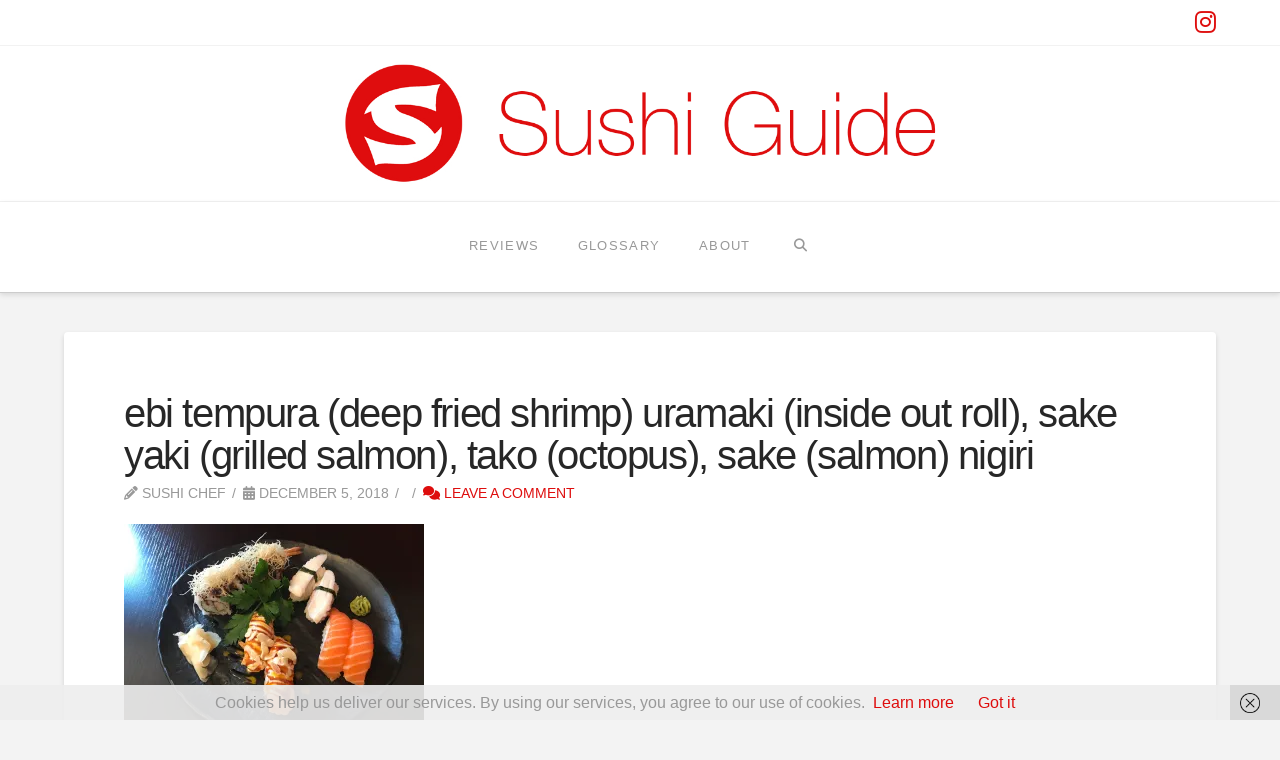

--- FILE ---
content_type: text/html; charset=UTF-8
request_url: https://sushiguide.me/reviews/ristorante-hokkaido-napoli/ristorante-hokkaido-ebi-tempura-deep-fried-shrimp-uramaki-i/
body_size: 17318
content:
<!DOCTYPE html>
<html class="no-js" lang="en-US">
<head>
<meta charset="UTF-8">
<meta name="viewport" content="width=device-width, initial-scale=1.0">
<link rel="pingback" href="https://sushiguide.me/xmlrpc.php">
<meta name='robots' content='index, follow, max-image-preview:large, max-snippet:-1, max-video-preview:-1' />
<style>img:is([sizes="auto" i], [sizes^="auto," i]) { contain-intrinsic-size: 3000px 1500px }</style>
<!-- This site is optimized with the Yoast SEO plugin v24.1 - https://yoast.com/wordpress/plugins/seo/ -->
<title>ebi tempura (deep fried shrimp) uramaki (inside out roll), sake yaki (grilled salmon), tako (octopus), sake (salmon) nigiri | Sushi Guide</title>
<link rel="canonical" href="https://sushiguide.me/reviews/ristorante-hokkaido-napoli/ristorante-hokkaido-ebi-tempura-deep-fried-shrimp-uramaki-i/" />
<meta property="og:locale" content="en_US" />
<meta property="og:type" content="article" />
<meta property="og:title" content="ebi tempura (deep fried shrimp) uramaki (inside out roll), sake yaki (grilled salmon), tako (octopus), sake (salmon) nigiri | Sushi Guide" />
<meta property="og:description" content="ebi tempura (deep fried shrimp) uramaki (inside out roll), sake yaki (grilled salmon), tako (octopus), sake (salmon) nigiri" />
<meta property="og:url" content="https://sushiguide.me/reviews/ristorante-hokkaido-napoli/ristorante-hokkaido-ebi-tempura-deep-fried-shrimp-uramaki-i/" />
<meta property="og:site_name" content="Sushi Guide" />
<meta property="article:publisher" content="https://facebook.com/sushiguide.me" />
<meta property="article:modified_time" content="2018-12-05T19:34:14+00:00" />
<meta property="og:image" content="https://sushiguide.me/reviews/ristorante-hokkaido-napoli/ristorante-hokkaido-ebi-tempura-deep-fried-shrimp-uramaki-i" />
<meta property="og:image:width" content="1600" />
<meta property="og:image:height" content="1200" />
<meta property="og:image:type" content="image/jpeg" />
<meta name="twitter:card" content="summary_large_image" />
<meta name="twitter:site" content="@sushiguideme" />
<script type="application/ld+json" class="yoast-schema-graph">{"@context":"https://schema.org","@graph":[{"@type":"WebPage","@id":"https://sushiguide.me/reviews/ristorante-hokkaido-napoli/ristorante-hokkaido-ebi-tempura-deep-fried-shrimp-uramaki-i/","url":"https://sushiguide.me/reviews/ristorante-hokkaido-napoli/ristorante-hokkaido-ebi-tempura-deep-fried-shrimp-uramaki-i/","name":"ebi tempura (deep fried shrimp) uramaki (inside out roll), sake yaki (grilled salmon), tako (octopus), sake (salmon) nigiri | Sushi Guide","isPartOf":{"@id":"https://sushiguide.me/#website"},"primaryImageOfPage":{"@id":"https://sushiguide.me/reviews/ristorante-hokkaido-napoli/ristorante-hokkaido-ebi-tempura-deep-fried-shrimp-uramaki-i/#primaryimage"},"image":{"@id":"https://sushiguide.me/reviews/ristorante-hokkaido-napoli/ristorante-hokkaido-ebi-tempura-deep-fried-shrimp-uramaki-i/#primaryimage"},"thumbnailUrl":"https://i0.wp.com/sushiguide.me/wp-content/uploads/2018/12/sushiguide.me-ristorante-hokkaido-ebi-tempura-uramaki-sake-yaki-tako-sake-nigiri-plate.jpg?fit=1600%2C1200&ssl=1","datePublished":"2018-12-05T19:33:22+00:00","dateModified":"2018-12-05T19:34:14+00:00","breadcrumb":{"@id":"https://sushiguide.me/reviews/ristorante-hokkaido-napoli/ristorante-hokkaido-ebi-tempura-deep-fried-shrimp-uramaki-i/#breadcrumb"},"inLanguage":"en-US","potentialAction":[{"@type":"ReadAction","target":["https://sushiguide.me/reviews/ristorante-hokkaido-napoli/ristorante-hokkaido-ebi-tempura-deep-fried-shrimp-uramaki-i/"]}]},{"@type":"ImageObject","inLanguage":"en-US","@id":"https://sushiguide.me/reviews/ristorante-hokkaido-napoli/ristorante-hokkaido-ebi-tempura-deep-fried-shrimp-uramaki-i/#primaryimage","url":"https://i0.wp.com/sushiguide.me/wp-content/uploads/2018/12/sushiguide.me-ristorante-hokkaido-ebi-tempura-uramaki-sake-yaki-tako-sake-nigiri-plate.jpg?fit=1600%2C1200&ssl=1","contentUrl":"https://i0.wp.com/sushiguide.me/wp-content/uploads/2018/12/sushiguide.me-ristorante-hokkaido-ebi-tempura-uramaki-sake-yaki-tako-sake-nigiri-plate.jpg?fit=1600%2C1200&ssl=1"},{"@type":"BreadcrumbList","@id":"https://sushiguide.me/reviews/ristorante-hokkaido-napoli/ristorante-hokkaido-ebi-tempura-deep-fried-shrimp-uramaki-i/#breadcrumb","itemListElement":[{"@type":"ListItem","position":1,"name":"Home","item":"https://sushiguide.me/"},{"@type":"ListItem","position":2,"name":"Ristorante Hokkaido &#8211; Quick Sushi Bites in Mergellina, Napoli","item":"https://sushiguide.me/reviews/ristorante-hokkaido-napoli/"},{"@type":"ListItem","position":3,"name":"ebi tempura (deep fried shrimp) uramaki (inside out roll), sake yaki (grilled salmon), tako (octopus), sake (salmon) nigiri"}]},{"@type":"WebSite","@id":"https://sushiguide.me/#website","url":"https://sushiguide.me/","name":"Sushi Guide","description":"your help at the sushi bar","potentialAction":[{"@type":"SearchAction","target":{"@type":"EntryPoint","urlTemplate":"https://sushiguide.me/?s={search_term_string}"},"query-input":{"@type":"PropertyValueSpecification","valueRequired":true,"valueName":"search_term_string"}}],"inLanguage":"en-US"},false]}</script>
<!-- / Yoast SEO plugin. -->
<link rel='dns-prefetch' href='//plausible.io' />
<link rel='dns-prefetch' href='//stats.wp.com' />
<link rel='dns-prefetch' href='//v0.wordpress.com' />
<link rel='dns-prefetch' href='//jetpack.wordpress.com' />
<link rel='dns-prefetch' href='//s0.wp.com' />
<link rel='dns-prefetch' href='//public-api.wordpress.com' />
<link rel='dns-prefetch' href='//0.gravatar.com' />
<link rel='dns-prefetch' href='//1.gravatar.com' />
<link rel='dns-prefetch' href='//2.gravatar.com' />
<link rel='preconnect' href='//i0.wp.com' />
<link rel="alternate" type="application/rss+xml" title="Sushi Guide &raquo; Feed" href="https://sushiguide.me/feed/" />
<link rel="alternate" type="application/rss+xml" title="Sushi Guide &raquo; Comments Feed" href="https://sushiguide.me/comments/feed/" />
<link rel="alternate" type="application/rss+xml" title="Sushi Guide &raquo; ebi tempura (deep fried shrimp) uramaki (inside out roll), sake yaki (grilled salmon), tako (octopus), sake (salmon) nigiri Comments Feed" href="https://sushiguide.me/reviews/ristorante-hokkaido-napoli/ristorante-hokkaido-ebi-tempura-deep-fried-shrimp-uramaki-i/feed/" />
<script type="text/javascript">
/* <![CDATA[ */
window._wpemojiSettings = {"baseUrl":"https:\/\/s.w.org\/images\/core\/emoji\/15.0.3\/72x72\/","ext":".png","svgUrl":"https:\/\/s.w.org\/images\/core\/emoji\/15.0.3\/svg\/","svgExt":".svg","source":{"concatemoji":"https:\/\/sushiguide.me\/wp-includes\/js\/wp-emoji-release.min.js?ver=6.7.4"}};
/*! This file is auto-generated */
!function(i,n){var o,s,e;function c(e){try{var t={supportTests:e,timestamp:(new Date).valueOf()};sessionStorage.setItem(o,JSON.stringify(t))}catch(e){}}function p(e,t,n){e.clearRect(0,0,e.canvas.width,e.canvas.height),e.fillText(t,0,0);var t=new Uint32Array(e.getImageData(0,0,e.canvas.width,e.canvas.height).data),r=(e.clearRect(0,0,e.canvas.width,e.canvas.height),e.fillText(n,0,0),new Uint32Array(e.getImageData(0,0,e.canvas.width,e.canvas.height).data));return t.every(function(e,t){return e===r[t]})}function u(e,t,n){switch(t){case"flag":return n(e,"\ud83c\udff3\ufe0f\u200d\u26a7\ufe0f","\ud83c\udff3\ufe0f\u200b\u26a7\ufe0f")?!1:!n(e,"\ud83c\uddfa\ud83c\uddf3","\ud83c\uddfa\u200b\ud83c\uddf3")&&!n(e,"\ud83c\udff4\udb40\udc67\udb40\udc62\udb40\udc65\udb40\udc6e\udb40\udc67\udb40\udc7f","\ud83c\udff4\u200b\udb40\udc67\u200b\udb40\udc62\u200b\udb40\udc65\u200b\udb40\udc6e\u200b\udb40\udc67\u200b\udb40\udc7f");case"emoji":return!n(e,"\ud83d\udc26\u200d\u2b1b","\ud83d\udc26\u200b\u2b1b")}return!1}function f(e,t,n){var r="undefined"!=typeof WorkerGlobalScope&&self instanceof WorkerGlobalScope?new OffscreenCanvas(300,150):i.createElement("canvas"),a=r.getContext("2d",{willReadFrequently:!0}),o=(a.textBaseline="top",a.font="600 32px Arial",{});return e.forEach(function(e){o[e]=t(a,e,n)}),o}function t(e){var t=i.createElement("script");t.src=e,t.defer=!0,i.head.appendChild(t)}"undefined"!=typeof Promise&&(o="wpEmojiSettingsSupports",s=["flag","emoji"],n.supports={everything:!0,everythingExceptFlag:!0},e=new Promise(function(e){i.addEventListener("DOMContentLoaded",e,{once:!0})}),new Promise(function(t){var n=function(){try{var e=JSON.parse(sessionStorage.getItem(o));if("object"==typeof e&&"number"==typeof e.timestamp&&(new Date).valueOf()<e.timestamp+604800&&"object"==typeof e.supportTests)return e.supportTests}catch(e){}return null}();if(!n){if("undefined"!=typeof Worker&&"undefined"!=typeof OffscreenCanvas&&"undefined"!=typeof URL&&URL.createObjectURL&&"undefined"!=typeof Blob)try{var e="postMessage("+f.toString()+"("+[JSON.stringify(s),u.toString(),p.toString()].join(",")+"));",r=new Blob([e],{type:"text/javascript"}),a=new Worker(URL.createObjectURL(r),{name:"wpTestEmojiSupports"});return void(a.onmessage=function(e){c(n=e.data),a.terminate(),t(n)})}catch(e){}c(n=f(s,u,p))}t(n)}).then(function(e){for(var t in e)n.supports[t]=e[t],n.supports.everything=n.supports.everything&&n.supports[t],"flag"!==t&&(n.supports.everythingExceptFlag=n.supports.everythingExceptFlag&&n.supports[t]);n.supports.everythingExceptFlag=n.supports.everythingExceptFlag&&!n.supports.flag,n.DOMReady=!1,n.readyCallback=function(){n.DOMReady=!0}}).then(function(){return e}).then(function(){var e;n.supports.everything||(n.readyCallback(),(e=n.source||{}).concatemoji?t(e.concatemoji):e.wpemoji&&e.twemoji&&(t(e.twemoji),t(e.wpemoji)))}))}((window,document),window._wpemojiSettings);
/* ]]> */
</script>
<style id='wp-emoji-styles-inline-css' type='text/css'>
img.wp-smiley, img.emoji {
display: inline !important;
border: none !important;
box-shadow: none !important;
height: 1em !important;
width: 1em !important;
margin: 0 0.07em !important;
vertical-align: -0.1em !important;
background: none !important;
padding: 0 !important;
}
</style>
<!-- <link rel='stylesheet' id='wp-block-library-css' href='https://sushiguide.me/wp-includes/css/dist/block-library/style.min.css?ver=6.7.4' type='text/css' media='all' /> -->
<link rel="stylesheet" type="text/css" href="//sushiguide.me/wp-content/cache/wpfc-minified/lp4ua3n5/hxgus.css" media="all"/>
<style id='wp-block-library-theme-inline-css' type='text/css'>
.wp-block-audio :where(figcaption){color:#555;font-size:13px;text-align:center}.is-dark-theme .wp-block-audio :where(figcaption){color:#ffffffa6}.wp-block-audio{margin:0 0 1em}.wp-block-code{border:1px solid #ccc;border-radius:4px;font-family:Menlo,Consolas,monaco,monospace;padding:.8em 1em}.wp-block-embed :where(figcaption){color:#555;font-size:13px;text-align:center}.is-dark-theme .wp-block-embed :where(figcaption){color:#ffffffa6}.wp-block-embed{margin:0 0 1em}.blocks-gallery-caption{color:#555;font-size:13px;text-align:center}.is-dark-theme .blocks-gallery-caption{color:#ffffffa6}:root :where(.wp-block-image figcaption){color:#555;font-size:13px;text-align:center}.is-dark-theme :root :where(.wp-block-image figcaption){color:#ffffffa6}.wp-block-image{margin:0 0 1em}.wp-block-pullquote{border-bottom:4px solid;border-top:4px solid;color:currentColor;margin-bottom:1.75em}.wp-block-pullquote cite,.wp-block-pullquote footer,.wp-block-pullquote__citation{color:currentColor;font-size:.8125em;font-style:normal;text-transform:uppercase}.wp-block-quote{border-left:.25em solid;margin:0 0 1.75em;padding-left:1em}.wp-block-quote cite,.wp-block-quote footer{color:currentColor;font-size:.8125em;font-style:normal;position:relative}.wp-block-quote:where(.has-text-align-right){border-left:none;border-right:.25em solid;padding-left:0;padding-right:1em}.wp-block-quote:where(.has-text-align-center){border:none;padding-left:0}.wp-block-quote.is-large,.wp-block-quote.is-style-large,.wp-block-quote:where(.is-style-plain){border:none}.wp-block-search .wp-block-search__label{font-weight:700}.wp-block-search__button{border:1px solid #ccc;padding:.375em .625em}:where(.wp-block-group.has-background){padding:1.25em 2.375em}.wp-block-separator.has-css-opacity{opacity:.4}.wp-block-separator{border:none;border-bottom:2px solid;margin-left:auto;margin-right:auto}.wp-block-separator.has-alpha-channel-opacity{opacity:1}.wp-block-separator:not(.is-style-wide):not(.is-style-dots){width:100px}.wp-block-separator.has-background:not(.is-style-dots){border-bottom:none;height:1px}.wp-block-separator.has-background:not(.is-style-wide):not(.is-style-dots){height:2px}.wp-block-table{margin:0 0 1em}.wp-block-table td,.wp-block-table th{word-break:normal}.wp-block-table :where(figcaption){color:#555;font-size:13px;text-align:center}.is-dark-theme .wp-block-table :where(figcaption){color:#ffffffa6}.wp-block-video :where(figcaption){color:#555;font-size:13px;text-align:center}.is-dark-theme .wp-block-video :where(figcaption){color:#ffffffa6}.wp-block-video{margin:0 0 1em}:root :where(.wp-block-template-part.has-background){margin-bottom:0;margin-top:0;padding:1.25em 2.375em}
</style>
<!-- <link rel='stylesheet' id='mediaelement-css' href='https://sushiguide.me/wp-includes/js/mediaelement/mediaelementplayer-legacy.min.css?ver=4.2.17' type='text/css' media='all' /> -->
<!-- <link rel='stylesheet' id='wp-mediaelement-css' href='https://sushiguide.me/wp-includes/js/mediaelement/wp-mediaelement.min.css?ver=6.7.4' type='text/css' media='all' /> -->
<link rel="stylesheet" type="text/css" href="//sushiguide.me/wp-content/cache/wpfc-minified/2fnbwpyb/hxgus.css" media="all"/>
<style id='jetpack-sharing-buttons-style-inline-css' type='text/css'>
.jetpack-sharing-buttons__services-list{display:flex;flex-direction:row;flex-wrap:wrap;gap:0;list-style-type:none;margin:5px;padding:0}.jetpack-sharing-buttons__services-list.has-small-icon-size{font-size:12px}.jetpack-sharing-buttons__services-list.has-normal-icon-size{font-size:16px}.jetpack-sharing-buttons__services-list.has-large-icon-size{font-size:24px}.jetpack-sharing-buttons__services-list.has-huge-icon-size{font-size:36px}@media print{.jetpack-sharing-buttons__services-list{display:none!important}}.editor-styles-wrapper .wp-block-jetpack-sharing-buttons{gap:0;padding-inline-start:0}ul.jetpack-sharing-buttons__services-list.has-background{padding:1.25em 2.375em}
</style>
<style id='classic-theme-styles-inline-css' type='text/css'>
/*! This file is auto-generated */
.wp-block-button__link{color:#fff;background-color:#32373c;border-radius:9999px;box-shadow:none;text-decoration:none;padding:calc(.667em + 2px) calc(1.333em + 2px);font-size:1.125em}.wp-block-file__button{background:#32373c;color:#fff;text-decoration:none}
</style>
<style id='global-styles-inline-css' type='text/css'>
:root{--wp--preset--aspect-ratio--square: 1;--wp--preset--aspect-ratio--4-3: 4/3;--wp--preset--aspect-ratio--3-4: 3/4;--wp--preset--aspect-ratio--3-2: 3/2;--wp--preset--aspect-ratio--2-3: 2/3;--wp--preset--aspect-ratio--16-9: 16/9;--wp--preset--aspect-ratio--9-16: 9/16;--wp--preset--color--black: #000000;--wp--preset--color--cyan-bluish-gray: #abb8c3;--wp--preset--color--white: #ffffff;--wp--preset--color--pale-pink: #f78da7;--wp--preset--color--vivid-red: #cf2e2e;--wp--preset--color--luminous-vivid-orange: #ff6900;--wp--preset--color--luminous-vivid-amber: #fcb900;--wp--preset--color--light-green-cyan: #7bdcb5;--wp--preset--color--vivid-green-cyan: #00d084;--wp--preset--color--pale-cyan-blue: #8ed1fc;--wp--preset--color--vivid-cyan-blue: #0693e3;--wp--preset--color--vivid-purple: #9b51e0;--wp--preset--gradient--vivid-cyan-blue-to-vivid-purple: linear-gradient(135deg,rgba(6,147,227,1) 0%,rgb(155,81,224) 100%);--wp--preset--gradient--light-green-cyan-to-vivid-green-cyan: linear-gradient(135deg,rgb(122,220,180) 0%,rgb(0,208,130) 100%);--wp--preset--gradient--luminous-vivid-amber-to-luminous-vivid-orange: linear-gradient(135deg,rgba(252,185,0,1) 0%,rgba(255,105,0,1) 100%);--wp--preset--gradient--luminous-vivid-orange-to-vivid-red: linear-gradient(135deg,rgba(255,105,0,1) 0%,rgb(207,46,46) 100%);--wp--preset--gradient--very-light-gray-to-cyan-bluish-gray: linear-gradient(135deg,rgb(238,238,238) 0%,rgb(169,184,195) 100%);--wp--preset--gradient--cool-to-warm-spectrum: linear-gradient(135deg,rgb(74,234,220) 0%,rgb(151,120,209) 20%,rgb(207,42,186) 40%,rgb(238,44,130) 60%,rgb(251,105,98) 80%,rgb(254,248,76) 100%);--wp--preset--gradient--blush-light-purple: linear-gradient(135deg,rgb(255,206,236) 0%,rgb(152,150,240) 100%);--wp--preset--gradient--blush-bordeaux: linear-gradient(135deg,rgb(254,205,165) 0%,rgb(254,45,45) 50%,rgb(107,0,62) 100%);--wp--preset--gradient--luminous-dusk: linear-gradient(135deg,rgb(255,203,112) 0%,rgb(199,81,192) 50%,rgb(65,88,208) 100%);--wp--preset--gradient--pale-ocean: linear-gradient(135deg,rgb(255,245,203) 0%,rgb(182,227,212) 50%,rgb(51,167,181) 100%);--wp--preset--gradient--electric-grass: linear-gradient(135deg,rgb(202,248,128) 0%,rgb(113,206,126) 100%);--wp--preset--gradient--midnight: linear-gradient(135deg,rgb(2,3,129) 0%,rgb(40,116,252) 100%);--wp--preset--font-size--small: 13px;--wp--preset--font-size--medium: 20px;--wp--preset--font-size--large: 36px;--wp--preset--font-size--x-large: 42px;--wp--preset--spacing--20: 0.44rem;--wp--preset--spacing--30: 0.67rem;--wp--preset--spacing--40: 1rem;--wp--preset--spacing--50: 1.5rem;--wp--preset--spacing--60: 2.25rem;--wp--preset--spacing--70: 3.38rem;--wp--preset--spacing--80: 5.06rem;--wp--preset--shadow--natural: 6px 6px 9px rgba(0, 0, 0, 0.2);--wp--preset--shadow--deep: 12px 12px 50px rgba(0, 0, 0, 0.4);--wp--preset--shadow--sharp: 6px 6px 0px rgba(0, 0, 0, 0.2);--wp--preset--shadow--outlined: 6px 6px 0px -3px rgba(255, 255, 255, 1), 6px 6px rgba(0, 0, 0, 1);--wp--preset--shadow--crisp: 6px 6px 0px rgba(0, 0, 0, 1);}:where(.is-layout-flex){gap: 0.5em;}:where(.is-layout-grid){gap: 0.5em;}body .is-layout-flex{display: flex;}.is-layout-flex{flex-wrap: wrap;align-items: center;}.is-layout-flex > :is(*, div){margin: 0;}body .is-layout-grid{display: grid;}.is-layout-grid > :is(*, div){margin: 0;}:where(.wp-block-columns.is-layout-flex){gap: 2em;}:where(.wp-block-columns.is-layout-grid){gap: 2em;}:where(.wp-block-post-template.is-layout-flex){gap: 1.25em;}:where(.wp-block-post-template.is-layout-grid){gap: 1.25em;}.has-black-color{color: var(--wp--preset--color--black) !important;}.has-cyan-bluish-gray-color{color: var(--wp--preset--color--cyan-bluish-gray) !important;}.has-white-color{color: var(--wp--preset--color--white) !important;}.has-pale-pink-color{color: var(--wp--preset--color--pale-pink) !important;}.has-vivid-red-color{color: var(--wp--preset--color--vivid-red) !important;}.has-luminous-vivid-orange-color{color: var(--wp--preset--color--luminous-vivid-orange) !important;}.has-luminous-vivid-amber-color{color: var(--wp--preset--color--luminous-vivid-amber) !important;}.has-light-green-cyan-color{color: var(--wp--preset--color--light-green-cyan) !important;}.has-vivid-green-cyan-color{color: var(--wp--preset--color--vivid-green-cyan) !important;}.has-pale-cyan-blue-color{color: var(--wp--preset--color--pale-cyan-blue) !important;}.has-vivid-cyan-blue-color{color: var(--wp--preset--color--vivid-cyan-blue) !important;}.has-vivid-purple-color{color: var(--wp--preset--color--vivid-purple) !important;}.has-black-background-color{background-color: var(--wp--preset--color--black) !important;}.has-cyan-bluish-gray-background-color{background-color: var(--wp--preset--color--cyan-bluish-gray) !important;}.has-white-background-color{background-color: var(--wp--preset--color--white) !important;}.has-pale-pink-background-color{background-color: var(--wp--preset--color--pale-pink) !important;}.has-vivid-red-background-color{background-color: var(--wp--preset--color--vivid-red) !important;}.has-luminous-vivid-orange-background-color{background-color: var(--wp--preset--color--luminous-vivid-orange) !important;}.has-luminous-vivid-amber-background-color{background-color: var(--wp--preset--color--luminous-vivid-amber) !important;}.has-light-green-cyan-background-color{background-color: var(--wp--preset--color--light-green-cyan) !important;}.has-vivid-green-cyan-background-color{background-color: var(--wp--preset--color--vivid-green-cyan) !important;}.has-pale-cyan-blue-background-color{background-color: var(--wp--preset--color--pale-cyan-blue) !important;}.has-vivid-cyan-blue-background-color{background-color: var(--wp--preset--color--vivid-cyan-blue) !important;}.has-vivid-purple-background-color{background-color: var(--wp--preset--color--vivid-purple) !important;}.has-black-border-color{border-color: var(--wp--preset--color--black) !important;}.has-cyan-bluish-gray-border-color{border-color: var(--wp--preset--color--cyan-bluish-gray) !important;}.has-white-border-color{border-color: var(--wp--preset--color--white) !important;}.has-pale-pink-border-color{border-color: var(--wp--preset--color--pale-pink) !important;}.has-vivid-red-border-color{border-color: var(--wp--preset--color--vivid-red) !important;}.has-luminous-vivid-orange-border-color{border-color: var(--wp--preset--color--luminous-vivid-orange) !important;}.has-luminous-vivid-amber-border-color{border-color: var(--wp--preset--color--luminous-vivid-amber) !important;}.has-light-green-cyan-border-color{border-color: var(--wp--preset--color--light-green-cyan) !important;}.has-vivid-green-cyan-border-color{border-color: var(--wp--preset--color--vivid-green-cyan) !important;}.has-pale-cyan-blue-border-color{border-color: var(--wp--preset--color--pale-cyan-blue) !important;}.has-vivid-cyan-blue-border-color{border-color: var(--wp--preset--color--vivid-cyan-blue) !important;}.has-vivid-purple-border-color{border-color: var(--wp--preset--color--vivid-purple) !important;}.has-vivid-cyan-blue-to-vivid-purple-gradient-background{background: var(--wp--preset--gradient--vivid-cyan-blue-to-vivid-purple) !important;}.has-light-green-cyan-to-vivid-green-cyan-gradient-background{background: var(--wp--preset--gradient--light-green-cyan-to-vivid-green-cyan) !important;}.has-luminous-vivid-amber-to-luminous-vivid-orange-gradient-background{background: var(--wp--preset--gradient--luminous-vivid-amber-to-luminous-vivid-orange) !important;}.has-luminous-vivid-orange-to-vivid-red-gradient-background{background: var(--wp--preset--gradient--luminous-vivid-orange-to-vivid-red) !important;}.has-very-light-gray-to-cyan-bluish-gray-gradient-background{background: var(--wp--preset--gradient--very-light-gray-to-cyan-bluish-gray) !important;}.has-cool-to-warm-spectrum-gradient-background{background: var(--wp--preset--gradient--cool-to-warm-spectrum) !important;}.has-blush-light-purple-gradient-background{background: var(--wp--preset--gradient--blush-light-purple) !important;}.has-blush-bordeaux-gradient-background{background: var(--wp--preset--gradient--blush-bordeaux) !important;}.has-luminous-dusk-gradient-background{background: var(--wp--preset--gradient--luminous-dusk) !important;}.has-pale-ocean-gradient-background{background: var(--wp--preset--gradient--pale-ocean) !important;}.has-electric-grass-gradient-background{background: var(--wp--preset--gradient--electric-grass) !important;}.has-midnight-gradient-background{background: var(--wp--preset--gradient--midnight) !important;}.has-small-font-size{font-size: var(--wp--preset--font-size--small) !important;}.has-medium-font-size{font-size: var(--wp--preset--font-size--medium) !important;}.has-large-font-size{font-size: var(--wp--preset--font-size--large) !important;}.has-x-large-font-size{font-size: var(--wp--preset--font-size--x-large) !important;}
:where(.wp-block-post-template.is-layout-flex){gap: 1.25em;}:where(.wp-block-post-template.is-layout-grid){gap: 1.25em;}
:where(.wp-block-columns.is-layout-flex){gap: 2em;}:where(.wp-block-columns.is-layout-grid){gap: 2em;}
:root :where(.wp-block-pullquote){font-size: 1.5em;line-height: 1.6;}
</style>
<!-- <link rel='stylesheet' id='name-directory-style-css' href='https://sushiguide.me/wp-content/plugins/name-directory/name_directory.css?ver=6.7.4' type='text/css' media='all' /> -->
<!-- <link rel='stylesheet' id='x-stack-css' href='https://sushiguide.me/wp-content/themes/x/framework/dist/css/site/stacks/integrity-light.css?ver=10.5.14' type='text/css' media='all' /> -->
<link rel="stylesheet" type="text/css" href="//sushiguide.me/wp-content/cache/wpfc-minified/fdgccg5p/hxgus.css" media="all"/>
<style id='cs-inline-css' type='text/css'>
@media (min-width:1200px){.x-hide-xl{display:none !important;}}@media (min-width:979px) and (max-width:1199px){.x-hide-lg{display:none !important;}}@media (min-width:767px) and (max-width:978px){.x-hide-md{display:none !important;}}@media (min-width:480px) and (max-width:766px){.x-hide-sm{display:none !important;}}@media (max-width:479px){.x-hide-xs{display:none !important;}} a,h1 a:hover,h2 a:hover,h3 a:hover,h4 a:hover,h5 a:hover,h6 a:hover,.x-breadcrumb-wrap a:hover,.widget ul li a:hover,.widget ol li a:hover,.widget.widget_text ul li a,.widget.widget_text ol li a,.widget_nav_menu .current-menu-item > a,.x-accordion-heading .x-accordion-toggle:hover,.x-comment-author a:hover,.x-comment-time:hover,.x-recent-posts a:hover .h-recent-posts{color:rgb(222,13,13);}a:hover,.widget.widget_text ul li a:hover,.widget.widget_text ol li a:hover,.x-twitter-widget ul li a:hover{color:rgba(222,13,13,0.7);}.rev_slider_wrapper,a.x-img-thumbnail:hover,.x-slider-container.below,.page-template-template-blank-3-php .x-slider-container.above,.page-template-template-blank-6-php .x-slider-container.above{border-color:rgb(222,13,13);}.entry-thumb:before,.x-pagination span.current,.woocommerce-pagination span[aria-current],.flex-direction-nav a,.flex-control-nav a:hover,.flex-control-nav a.flex-active,.mejs-time-current,.x-dropcap,.x-skill-bar .bar,.x-pricing-column.featured h2,.h-comments-title small,.x-entry-share .x-share:hover,.x-highlight,.x-recent-posts .x-recent-posts-img:after{background-color:rgb(222,13,13);}.x-nav-tabs > .active > a,.x-nav-tabs > .active > a:hover{box-shadow:inset 0 3px 0 0 rgb(222,13,13);}.x-main{width:calc(72% - 2.463055%);}.x-sidebar{width:calc(100% - 2.463055% - 72%);}.x-comment-author,.x-comment-time,.comment-form-author label,.comment-form-email label,.comment-form-url label,.comment-form-rating label,.comment-form-comment label,.widget_calendar #wp-calendar caption,.widget.widget_rss li .rsswidget{font-family:"Helvetica Neue",Helvetica,Arial,sans-serif;font-weight:300;}.p-landmark-sub,.p-meta,input,button,select,textarea{font-family:"Helvetica Neue",Helvetica,Arial,sans-serif;}.widget ul li a,.widget ol li a,.x-comment-time{color:#999999;}.widget_text ol li a,.widget_text ul li a{color:rgb(222,13,13);}.widget_text ol li a:hover,.widget_text ul li a:hover{color:rgba(222,13,13,0.7);}.comment-form-author label,.comment-form-email label,.comment-form-url label,.comment-form-rating label,.comment-form-comment label,.widget_calendar #wp-calendar th,.p-landmark-sub strong,.widget_tag_cloud .tagcloud a:hover,.widget_tag_cloud .tagcloud a:active,.entry-footer a:hover,.entry-footer a:active,.x-breadcrumbs .current,.x-comment-author,.x-comment-author a{color:#272727;}.widget_calendar #wp-calendar th{border-color:#272727;}.h-feature-headline span i{background-color:#272727;}@media (max-width:978.98px){}html{font-size:16px;}@media (min-width:479px){html{font-size:16px;}}@media (min-width:766px){html{font-size:16px;}}@media (min-width:978px){html{font-size:16px;}}@media (min-width:1199px){html{font-size:16px;}}body{font-style:normal;font-weight:300;color:#999999;background-color:#f3f3f3;}.w-b{font-weight:300 !important;}h1,h2,h3,h4,h5,h6,.h1,.h2,.h3,.h4,.h5,.h6{font-family:"Helvetica Neue",Helvetica,Arial,sans-serif;font-style:normal;font-weight:300;}h1,.h1{letter-spacing:-0.035em;}h2,.h2{letter-spacing:-0.035em;}h3,.h3{letter-spacing:-0.035em;}h4,.h4{letter-spacing:-0.035em;}h5,.h5{letter-spacing:-0.035em;}h6,.h6{letter-spacing:-0.035em;}.w-h{font-weight:300 !important;}.x-container.width{width:90%;}.x-container.max{max-width:1200px;}.x-bar-content.x-container.width{flex-basis:90%;}.x-main.full{float:none;clear:both;display:block;width:auto;}@media (max-width:978.98px){.x-main.full,.x-main.left,.x-main.right,.x-sidebar.left,.x-sidebar.right{float:none;display:block;width:auto !important;}}.entry-header,.entry-content{font-size:1rem;}body,input,button,select,textarea{font-family:"Helvetica Neue",Helvetica,Arial,sans-serif;}h1,h2,h3,h4,h5,h6,.h1,.h2,.h3,.h4,.h5,.h6,h1 a,h2 a,h3 a,h4 a,h5 a,h6 a,.h1 a,.h2 a,.h3 a,.h4 a,.h5 a,.h6 a,blockquote{color:#272727;}.cfc-h-tx{color:#272727 !important;}.cfc-h-bd{border-color:#272727 !important;}.cfc-h-bg{background-color:#272727 !important;}.cfc-b-tx{color:#999999 !important;}.cfc-b-bd{border-color:#999999 !important;}.cfc-b-bg{background-color:#999999 !important;}.x-btn,.button,[type="submit"]{color:#ffffff;border-color:rgb(222,13,13);background-color:rgb(222,13,13);text-shadow:0 0.075em 0.075em rgba(0,0,0,0.5);border-radius:0.25em;padding:0.429em 1.143em 0.643em;font-size:14px;}.x-btn:hover,.button:hover,[type="submit"]:hover{color:#ffffff;border-color:rgb(222,13,13);background-color:rgb(222,13,13);text-shadow:0 0.075em 0.075em rgba(0,0,0,0.5);}.x-btn.x-btn-real,.x-btn.x-btn-real:hover{margin-bottom:0.25em;text-shadow:0 0.075em 0.075em rgba(0,0,0,0.65);}.x-btn.x-btn-real{box-shadow:0 0.25em 0 0 #a71000,0 4px 9px rgba(0,0,0,0.75);}.x-btn.x-btn-real:hover{box-shadow:0 0.25em 0 0 #a71000,0 4px 9px rgba(0,0,0,0.75);}.x-btn.x-btn-flat,.x-btn.x-btn-flat:hover{margin-bottom:0;text-shadow:0 0.075em 0.075em rgba(0,0,0,0.65);box-shadow:none;}.x-btn.x-btn-transparent,.x-btn.x-btn-transparent:hover{margin-bottom:0;border-width:3px;text-shadow:none;text-transform:uppercase;background-color:transparent;box-shadow:none;}.x-topbar .p-info a:hover,.x-widgetbar .widget ul li a:hover{color:rgb(222,13,13);}.x-topbar .p-info,.x-topbar .p-info a,.x-navbar .desktop .x-nav > li > a,.x-navbar .desktop .sub-menu a,.x-navbar .mobile .x-nav li > a,.x-breadcrumb-wrap a,.x-breadcrumbs .delimiter{color:#999999;}.x-navbar .desktop .x-nav > li > a:hover,.x-navbar .desktop .x-nav > .x-active > a,.x-navbar .desktop .x-nav > .current-menu-item > a,.x-navbar .desktop .sub-menu a:hover,.x-navbar .desktop .sub-menu .x-active > a,.x-navbar .desktop .sub-menu .current-menu-item > a,.x-navbar .desktop .x-nav .x-megamenu > .sub-menu > li > a,.x-navbar .mobile .x-nav li > a:hover,.x-navbar .mobile .x-nav .x-active > a,.x-navbar .mobile .x-nav .current-menu-item > a{color:#272727;}.x-navbar .desktop .x-nav > li > a:hover,.x-navbar .desktop .x-nav > .x-active > a,.x-navbar .desktop .x-nav > .current-menu-item > a{box-shadow:inset 0 4px 0 0 rgb(222,13,13);}.x-navbar .desktop .x-nav > li > a{height:90px;padding-top:37px;}.x-navbar-fixed-top-active .x-navbar-wrap{margin-bottom:1px;}.x-navbar .desktop .x-nav > li ul{top:calc(90px - 15px);}@media (max-width:979px){.x-navbar-fixed-top-active .x-navbar-wrap{margin-bottom:0;}}body.x-navbar-fixed-top-active .x-navbar-wrap{height:90px;}.x-navbar-inner{min-height:90px;}.x-logobar-inner{padding-top:15px;padding-bottom:15px;}.x-brand{font-family:"Helvetica Neue",Helvetica,Arial,sans-serif;font-size:42px;font-style:normal;font-weight:300;letter-spacing:-0.035em;color:#272727;}.x-brand:hover,.x-brand:focus{color:#272727;}.x-brand img{width:calc(1200px / 2);}.x-navbar .x-nav-wrap .x-nav > li > a{font-family:"Helvetica Neue",Helvetica,Arial,sans-serif;font-style:normal;font-weight:400;letter-spacing:0.1em;text-transform:uppercase;}.x-navbar .desktop .x-nav > li > a{font-size:13px;}.x-navbar .desktop .x-nav > li > a:not(.x-btn-navbar-woocommerce){padding-left:20px;padding-right:20px;}.x-navbar .desktop .x-nav > li > a > span{margin-right:-0.1em;}.x-btn-navbar{margin-top:10px;}.x-btn-navbar,.x-btn-navbar.collapsed{font-size:20px;}@media (max-width:979px){body.x-navbar-fixed-top-active .x-navbar-wrap{height:auto;}.x-widgetbar{left:0;right:0;}}.bg .mejs-container,.x-video .mejs-container{position:unset !important;} @font-face{font-family:'FontAwesomePro';font-style:normal;font-weight:900;font-display:block;src:url('https://sushiguide.me/wp-content/plugins/cornerstone/assets/fonts/fa-solid-900.woff2?ver=6.5.2') format('woff2'),url('https://sushiguide.me/wp-content/plugins/cornerstone/assets/fonts/fa-solid-900.ttf?ver=6.5.2') format('truetype');}[data-x-fa-pro-icon]{font-family:"FontAwesomePro" !important;}[data-x-fa-pro-icon]:before{content:attr(data-x-fa-pro-icon);}[data-x-icon],[data-x-icon-o],[data-x-icon-l],[data-x-icon-s],[data-x-icon-b],[data-x-icon-sr],[data-x-icon-ss],[data-x-icon-sl],[data-x-fa-pro-icon],[class*="cs-fa-"]{display:inline-flex;font-style:normal;font-weight:400;text-decoration:inherit;text-rendering:auto;-webkit-font-smoothing:antialiased;-moz-osx-font-smoothing:grayscale;}[data-x-icon].left,[data-x-icon-o].left,[data-x-icon-l].left,[data-x-icon-s].left,[data-x-icon-b].left,[data-x-icon-sr].left,[data-x-icon-ss].left,[data-x-icon-sl].left,[data-x-fa-pro-icon].left,[class*="cs-fa-"].left{margin-right:0.5em;}[data-x-icon].right,[data-x-icon-o].right,[data-x-icon-l].right,[data-x-icon-s].right,[data-x-icon-b].right,[data-x-icon-sr].right,[data-x-icon-ss].right,[data-x-icon-sl].right,[data-x-fa-pro-icon].right,[class*="cs-fa-"].right{margin-left:0.5em;}[data-x-icon]:before,[data-x-icon-o]:before,[data-x-icon-l]:before,[data-x-icon-s]:before,[data-x-icon-b]:before,[data-x-icon-sr]:before,[data-x-icon-ss]:before,[data-x-icon-sl]:before,[data-x-fa-pro-icon]:before,[class*="cs-fa-"]:before{line-height:1;}@font-face{font-family:'FontAwesome';font-style:normal;font-weight:900;font-display:block;src:url('https://sushiguide.me/wp-content/plugins/cornerstone/assets/fonts/fa-solid-900.woff2?ver=6.5.2') format('woff2'),url('https://sushiguide.me/wp-content/plugins/cornerstone/assets/fonts/fa-solid-900.ttf?ver=6.5.2') format('truetype');}[data-x-icon],[data-x-icon-s],[data-x-icon][class*="cs-fa-"]{font-family:"FontAwesome" !important;font-weight:900;}[data-x-icon]:before,[data-x-icon][class*="cs-fa-"]:before{content:attr(data-x-icon);}[data-x-icon-s]:before{content:attr(data-x-icon-s);}@font-face{font-family:'FontAwesomeRegular';font-style:normal;font-weight:400;font-display:block;src:url('https://sushiguide.me/wp-content/plugins/cornerstone/assets/fonts/fa-regular-400.woff2?ver=6.5.2') format('woff2'),url('https://sushiguide.me/wp-content/plugins/cornerstone/assets/fonts/fa-regular-400.ttf?ver=6.5.2') format('truetype');}@font-face{font-family:'FontAwesomePro';font-style:normal;font-weight:400;font-display:block;src:url('https://sushiguide.me/wp-content/plugins/cornerstone/assets/fonts/fa-regular-400.woff2?ver=6.5.2') format('woff2'),url('https://sushiguide.me/wp-content/plugins/cornerstone/assets/fonts/fa-regular-400.ttf?ver=6.5.2') format('truetype');}[data-x-icon-o]{font-family:"FontAwesomeRegular" !important;}[data-x-icon-o]:before{content:attr(data-x-icon-o);}@font-face{font-family:'FontAwesomeLight';font-style:normal;font-weight:300;font-display:block;src:url('https://sushiguide.me/wp-content/plugins/cornerstone/assets/fonts/fa-light-300.woff2?ver=6.5.2') format('woff2'),url('https://sushiguide.me/wp-content/plugins/cornerstone/assets/fonts/fa-light-300.ttf?ver=6.5.2') format('truetype');}@font-face{font-family:'FontAwesomePro';font-style:normal;font-weight:300;font-display:block;src:url('https://sushiguide.me/wp-content/plugins/cornerstone/assets/fonts/fa-light-300.woff2?ver=6.5.2') format('woff2'),url('https://sushiguide.me/wp-content/plugins/cornerstone/assets/fonts/fa-light-300.ttf?ver=6.5.2') format('truetype');}[data-x-icon-l]{font-family:"FontAwesomeLight" !important;font-weight:300;}[data-x-icon-l]:before{content:attr(data-x-icon-l);}@font-face{font-family:'FontAwesomeBrands';font-style:normal;font-weight:normal;font-display:block;src:url('https://sushiguide.me/wp-content/plugins/cornerstone/assets/fonts/fa-brands-400.woff2?ver=6.5.2') format('woff2'),url('https://sushiguide.me/wp-content/plugins/cornerstone/assets/fonts/fa-brands-400.ttf?ver=6.5.2') format('truetype');}[data-x-icon-b]{font-family:"FontAwesomeBrands" !important;}[data-x-icon-b]:before{content:attr(data-x-icon-b);}.widget.widget_rss li .rsswidget:before{content:"\f35d";padding-right:0.4em;font-family:"FontAwesome";}
</style>
<script type="text/javascript" src="https://sushiguide.me/wp-includes/js/jquery/jquery.min.js?ver=3.7.1" id="jquery-core-js"></script>
<script type="text/javascript" src="https://sushiguide.me/wp-includes/js/jquery/jquery-migrate.min.js?ver=3.4.1" id="jquery-migrate-js"></script>
<script type="text/javascript" src="https://sushiguide.me/wp-content/plugins/revslider%206.6.12/public/assets/js/rbtools.min.js?ver=6.6.12" async id="tp-tools-js"></script>
<script type="text/javascript" src="https://sushiguide.me/wp-content/plugins/revslider%206.6.12/public/assets/js/rs6.min.js?ver=6.6.12" async id="revmin-js"></script>
<script type="text/javascript" defer data-domain='sushiguide.me' data-api='https://plausible.io/api/event' data-cfasync='false' src="https://plausible.io/js/plausible.outbound-links.js?ver=2.1.4" id="plausible"></script>
<script type="text/javascript" id="plausible-analytics-js-after">
/* <![CDATA[ */
window.plausible = window.plausible || function() { (window.plausible.q = window.plausible.q || []).push(arguments) }
/* ]]> */
</script>
<link rel="https://api.w.org/" href="https://sushiguide.me/wp-json/" /><link rel="alternate" title="JSON" type="application/json" href="https://sushiguide.me/wp-json/wp/v2/media/1906" /><link rel='shortlink' href='https://wp.me/a8MkeE-uK' />
<link rel="alternate" title="oEmbed (JSON)" type="application/json+oembed" href="https://sushiguide.me/wp-json/oembed/1.0/embed?url=https%3A%2F%2Fsushiguide.me%2Freviews%2Fristorante-hokkaido-napoli%2Fristorante-hokkaido-ebi-tempura-deep-fried-shrimp-uramaki-i%2F" />
<link rel="alternate" title="oEmbed (XML)" type="text/xml+oembed" href="https://sushiguide.me/wp-json/oembed/1.0/embed?url=https%3A%2F%2Fsushiguide.me%2Freviews%2Fristorante-hokkaido-napoli%2Fristorante-hokkaido-ebi-tempura-deep-fried-shrimp-uramaki-i%2F&#038;format=xml" />
<style>img#wpstats{display:none}</style>
<meta name='plausible-analytics-version' content='2.1.4' />
<style type="text/css" media="screen">input#akismet_privacy_check { float: left; margin: 7px 7px 7px 0; width: 13px; }</style><link rel="amphtml" href="https://sushiguide.me/reviews/ristorante-hokkaido-napoli/ristorante-hokkaido-ebi-tempura-deep-fried-shrimp-uramaki-i/?amp"><meta name="generator" content="Powered by Slider Revolution 6.6.12 - responsive, Mobile-Friendly Slider Plugin for WordPress with comfortable drag and drop interface." />
<link rel="icon" href="https://i0.wp.com/sushiguide.me/wp-content/uploads/2017/06/sushi-guide-icon.png?fit=32%2C32&#038;ssl=1" sizes="32x32" />
<link rel="icon" href="https://i0.wp.com/sushiguide.me/wp-content/uploads/2017/06/sushi-guide-icon.png?fit=192%2C192&#038;ssl=1" sizes="192x192" />
<link rel="apple-touch-icon" href="https://i0.wp.com/sushiguide.me/wp-content/uploads/2017/06/sushi-guide-icon.png?fit=180%2C180&#038;ssl=1" />
<meta name="msapplication-TileImage" content="https://i0.wp.com/sushiguide.me/wp-content/uploads/2017/06/sushi-guide-icon.png?fit=270%2C270&#038;ssl=1" />
<script>function setREVStartSize(e){
//window.requestAnimationFrame(function() {
window.RSIW = window.RSIW===undefined ? window.innerWidth : window.RSIW;
window.RSIH = window.RSIH===undefined ? window.innerHeight : window.RSIH;
try {
var pw = document.getElementById(e.c).parentNode.offsetWidth,
newh;
pw = pw===0 || isNaN(pw) || (e.l=="fullwidth" || e.layout=="fullwidth") ? window.RSIW : pw;
e.tabw = e.tabw===undefined ? 0 : parseInt(e.tabw);
e.thumbw = e.thumbw===undefined ? 0 : parseInt(e.thumbw);
e.tabh = e.tabh===undefined ? 0 : parseInt(e.tabh);
e.thumbh = e.thumbh===undefined ? 0 : parseInt(e.thumbh);
e.tabhide = e.tabhide===undefined ? 0 : parseInt(e.tabhide);
e.thumbhide = e.thumbhide===undefined ? 0 : parseInt(e.thumbhide);
e.mh = e.mh===undefined || e.mh=="" || e.mh==="auto" ? 0 : parseInt(e.mh,0);
if(e.layout==="fullscreen" || e.l==="fullscreen")
newh = Math.max(e.mh,window.RSIH);
else{
e.gw = Array.isArray(e.gw) ? e.gw : [e.gw];
for (var i in e.rl) if (e.gw[i]===undefined || e.gw[i]===0) e.gw[i] = e.gw[i-1];
e.gh = e.el===undefined || e.el==="" || (Array.isArray(e.el) && e.el.length==0)? e.gh : e.el;
e.gh = Array.isArray(e.gh) ? e.gh : [e.gh];
for (var i in e.rl) if (e.gh[i]===undefined || e.gh[i]===0) e.gh[i] = e.gh[i-1];
var nl = new Array(e.rl.length),
ix = 0,
sl;
e.tabw = e.tabhide>=pw ? 0 : e.tabw;
e.thumbw = e.thumbhide>=pw ? 0 : e.thumbw;
e.tabh = e.tabhide>=pw ? 0 : e.tabh;
e.thumbh = e.thumbhide>=pw ? 0 : e.thumbh;
for (var i in e.rl) nl[i] = e.rl[i]<window.RSIW ? 0 : e.rl[i];
sl = nl[0];
for (var i in nl) if (sl>nl[i] && nl[i]>0) { sl = nl[i]; ix=i;}
var m = pw>(e.gw[ix]+e.tabw+e.thumbw) ? 1 : (pw-(e.tabw+e.thumbw)) / (e.gw[ix]);
newh =  (e.gh[ix] * m) + (e.tabh + e.thumbh);
}
var el = document.getElementById(e.c);
if (el!==null && el) el.style.height = newh+"px";
el = document.getElementById(e.c+"_wrapper");
if (el!==null && el) {
el.style.height = newh+"px";
el.style.display = "block";
}
} catch(e){
console.log("Failure at Presize of Slider:" + e)
}
//});
};</script>
</head>
<body class="attachment attachment-template-default single single-attachment postid-1906 attachmentid-1906 attachment-jpeg x-integrity x-integrity-light x-full-width-layout-active x-full-width-active x-post-meta-disabled x-portfolio-meta-disabled x-navbar-fixed-top-active cornerstone-v7_5_14 x-v10_5_14">
<div id="x-root" class="x-root">
<div id="top" class="site">
<header class="masthead masthead-stacked" role="banner">
<div class="x-topbar">
<div class="x-topbar-inner x-container max width">
<div class="x-social-global"><a href="http://instagram.com/sushiguide.me" class="instagram" title="Instagram" target="_blank" rel=""><i class='x-framework-icon x-icon-instagram' data-x-icon-b='&#xf16d;' aria-hidden=true></i></a></div>    </div>
</div>
<div class="x-logobar">
<div class="x-logobar-inner">
<div class="x-container max width">
<a href="https://sushiguide.me/" class="x-brand img">
<img src="//sushiguide.me/wp-content/uploads/2017/06/sushi-guide-banner-icon-logo-e1510609263296.png" alt="Sushi Guide"></a>
</div>
</div>
</div>
<div class="x-navbar-wrap">
<div class="x-navbar">
<div class="x-navbar-inner">
<div class="x-container max width">
<a href="#" id="x-btn-navbar" class="x-btn-navbar collapsed" data-x-toggle="collapse-b" data-x-toggleable="x-nav-wrap-mobile" aria-expanded="false" aria-controls="x-nav-wrap-mobile" role="button">
<i class='x-framework-icon x-icon-bars' data-x-icon-s='&#xf0c9;' aria-hidden=true></i>  <span class="visually-hidden">Navigation</span>
</a>
<nav class="x-nav-wrap desktop" role="navigation">
<ul id="menu-main-menu" class="x-nav"><li id="menu-item-2003" class="menu-item menu-item-type-custom menu-item-object-custom menu-item-home menu-item-2003"><a href="https://sushiguide.me"><span>Reviews<i class="x-icon x-framework-icon x-framework-icon-menu" aria-hidden="true" data-x-icon-s="&#xf103;"></i></span></a></li>
<li id="menu-item-79" class="menu-item menu-item-type-post_type menu-item-object-page menu-item-79"><a href="https://sushiguide.me/glossary/"><span>Glossary<i class="x-icon x-framework-icon x-framework-icon-menu" aria-hidden="true" data-x-icon-s="&#xf103;"></i></span></a></li>
<li id="menu-item-80" class="menu-item menu-item-type-post_type menu-item-object-page menu-item-80"><a href="https://sushiguide.me/about/"><span>About<i class="x-icon x-framework-icon x-framework-icon-menu" aria-hidden="true" data-x-icon-s="&#xf103;"></i></span></a></li>
<li class="menu-item x-menu-item x-menu-item-search"><a href="#" class="x-btn-navbar-search" aria-label="Navigation Search"><span><i class='x-framework-icon x-icon-search' data-x-icon-s='&#xf002;' aria-hidden=true></i><span class="x-hidden-desktop"> Search</span></span></a></li></ul></nav>
<div id="x-nav-wrap-mobile" class="x-nav-wrap mobile x-collapsed" data-x-toggleable="x-nav-wrap-mobile" data-x-toggle-collapse="1" aria-hidden="true" aria-labelledby="x-btn-navbar">
<ul id="menu-main-menu-1" class="x-nav"><li class="menu-item menu-item-type-custom menu-item-object-custom menu-item-home menu-item-2003"><a href="https://sushiguide.me"><span>Reviews<i class="x-icon x-framework-icon x-framework-icon-menu" aria-hidden="true" data-x-icon-s="&#xf103;"></i></span></a></li>
<li class="menu-item menu-item-type-post_type menu-item-object-page menu-item-79"><a href="https://sushiguide.me/glossary/"><span>Glossary<i class="x-icon x-framework-icon x-framework-icon-menu" aria-hidden="true" data-x-icon-s="&#xf103;"></i></span></a></li>
<li class="menu-item menu-item-type-post_type menu-item-object-page menu-item-80"><a href="https://sushiguide.me/about/"><span>About<i class="x-icon x-framework-icon x-framework-icon-menu" aria-hidden="true" data-x-icon-s="&#xf103;"></i></span></a></li>
<li class="menu-item x-menu-item x-menu-item-search"><a href="#" class="x-btn-navbar-search" aria-label="Navigation Search"><span><i class='x-framework-icon x-icon-search' data-x-icon-s='&#xf002;' aria-hidden=true></i><span class="x-hidden-desktop"> Search</span></span></a></li></ul></div>
</div>
</div>
</div>
</div>
</header>
<div class="x-container max width offset">
<div class="x-main full" role="main">
<article id="post-1906" class="post-1906 attachment type-attachment status-inherit hentry no-post-thumbnail">
<div class="entry-featured">
</div>
<div class="entry-wrap">
<header class="entry-header">
<h1 class="entry-title">ebi tempura (deep fried shrimp) uramaki (inside out roll), sake yaki (grilled salmon), tako (octopus), sake (salmon) nigiri</h1>
<p class="p-meta"><span><i class='x-framework-icon x-icon-pencil' data-x-icon-s='&#xf303;' aria-hidden=true></i> sushi chef</span><span><time class="entry-date" datetime="2018-12-05T20:33:22+01:00"><i class='x-framework-icon x-icon-calendar' data-x-icon-s='&#xf073;' aria-hidden=true></i> December 5, 2018</time></span><span></span><span><a href="https://sushiguide.me/reviews/ristorante-hokkaido-napoli/ristorante-hokkaido-ebi-tempura-deep-fried-shrimp-uramaki-i/#respond" title="Leave a comment on: &ldquo;ebi tempura (deep fried shrimp) uramaki (inside out roll), sake yaki (grilled salmon), tako (octopus), sake (salmon) nigiri&rdquo;" class="meta-comments"><i class='x-framework-icon x-icon-comments' data-x-icon-s='&#xf086;' aria-hidden=true></i> Leave a Comment</a></span></p></header>    
<div class="entry-content content">
<p class="attachment"><a href="https://i0.wp.com/sushiguide.me/wp-content/uploads/2018/12/sushiguide.me-ristorante-hokkaido-ebi-tempura-uramaki-sake-yaki-tako-sake-nigiri-plate.jpg?ssl=1"><img fetchpriority="high" decoding="async" width="300" height="225" src="https://i0.wp.com/sushiguide.me/wp-content/uploads/2018/12/sushiguide.me-ristorante-hokkaido-ebi-tempura-uramaki-sake-yaki-tako-sake-nigiri-plate.jpg?fit=300%2C225&amp;ssl=1" class="attachment-medium size-medium" alt="ebi tempura (deep fried shrimp) uramaki (inside out roll), sake yaki (grilled salmon), tako (octopus), sake (salmon) nigiri" srcset="https://i0.wp.com/sushiguide.me/wp-content/uploads/2018/12/sushiguide.me-ristorante-hokkaido-ebi-tempura-uramaki-sake-yaki-tako-sake-nigiri-plate.jpg?w=1600&amp;ssl=1 1600w, https://i0.wp.com/sushiguide.me/wp-content/uploads/2018/12/sushiguide.me-ristorante-hokkaido-ebi-tempura-uramaki-sake-yaki-tako-sake-nigiri-plate.jpg?resize=300%2C225&amp;ssl=1 300w, https://i0.wp.com/sushiguide.me/wp-content/uploads/2018/12/sushiguide.me-ristorante-hokkaido-ebi-tempura-uramaki-sake-yaki-tako-sake-nigiri-plate.jpg?resize=768%2C576&amp;ssl=1 768w, https://i0.wp.com/sushiguide.me/wp-content/uploads/2018/12/sushiguide.me-ristorante-hokkaido-ebi-tempura-uramaki-sake-yaki-tako-sake-nigiri-plate.jpg?resize=1024%2C768&amp;ssl=1 1024w, https://i0.wp.com/sushiguide.me/wp-content/uploads/2018/12/sushiguide.me-ristorante-hokkaido-ebi-tempura-uramaki-sake-yaki-tako-sake-nigiri-plate.jpg?resize=100%2C75&amp;ssl=1 100w, https://i0.wp.com/sushiguide.me/wp-content/uploads/2018/12/sushiguide.me-ristorante-hokkaido-ebi-tempura-uramaki-sake-yaki-tako-sake-nigiri-plate.jpg?resize=881%2C661&amp;ssl=1 881w, https://i0.wp.com/sushiguide.me/wp-content/uploads/2018/12/sushiguide.me-ristorante-hokkaido-ebi-tempura-uramaki-sake-yaki-tako-sake-nigiri-plate.jpg?resize=1200%2C900&amp;ssl=1 1200w" sizes="(max-width: 300px) 100vw, 300px" data-attachment-id="1906" data-permalink="https://sushiguide.me/reviews/ristorante-hokkaido-napoli/ristorante-hokkaido-ebi-tempura-deep-fried-shrimp-uramaki-i/" data-orig-file="https://i0.wp.com/sushiguide.me/wp-content/uploads/2018/12/sushiguide.me-ristorante-hokkaido-ebi-tempura-uramaki-sake-yaki-tako-sake-nigiri-plate.jpg?fit=1600%2C1200&amp;ssl=1" data-orig-size="1600,1200" data-comments-opened="1" data-image-meta="{&quot;aperture&quot;:&quot;0&quot;,&quot;credit&quot;:&quot;Sushi Guide&quot;,&quot;camera&quot;:&quot;&quot;,&quot;caption&quot;:&quot;&quot;,&quot;created_timestamp&quot;:&quot;0&quot;,&quot;copyright&quot;:&quot;\u00a9 2018 SUSHIGUIDE.ME ALL RIGHTS RESERVED&quot;,&quot;focal_length&quot;:&quot;0&quot;,&quot;iso&quot;:&quot;0&quot;,&quot;shutter_speed&quot;:&quot;0&quot;,&quot;title&quot;:&quot;Ristorante Hokkaido - ebi tempura (deep fried shrimp) uramaki (i&quot;,&quot;orientation&quot;:&quot;0&quot;}" data-image-title="ebi tempura (deep fried shrimp) uramaki (inside out roll), sake yaki (grilled salmon), tako (octopus), sake (salmon) nigiri" data-image-description="&lt;p&gt;ebi tempura (deep fried shrimp) uramaki (inside out roll), sake yaki (grilled salmon), tako (octopus), sake (salmon) nigiri&lt;/p&gt;
" data-image-caption="&lt;p&gt;ebi tempura (deep fried shrimp) uramaki (inside out roll), sake yaki (grilled salmon), tako (octopus), sake (salmon) nigiri&lt;/p&gt;
" data-medium-file="https://i0.wp.com/sushiguide.me/wp-content/uploads/2018/12/sushiguide.me-ristorante-hokkaido-ebi-tempura-uramaki-sake-yaki-tako-sake-nigiri-plate.jpg?fit=300%2C225&amp;ssl=1" data-large-file="https://i0.wp.com/sushiguide.me/wp-content/uploads/2018/12/sushiguide.me-ristorante-hokkaido-ebi-tempura-uramaki-sake-yaki-tako-sake-nigiri-plate.jpg?fit=1000%2C750&amp;ssl=1" /></a></p>
<p>ebi tempura (deep fried shrimp) uramaki (inside out roll), sake yaki (grilled salmon), tako (octopus), sake (salmon) nigiri</p>
</div>
</div>
</article>        
<div id="comments" class="x-comments-area">
<div id="respond" class="comment-respond">
<h3 id="reply-title" class="comment-reply-title">Leave a Reply<small><a rel="nofollow" id="cancel-comment-reply-link" href="/reviews/ristorante-hokkaido-napoli/ristorante-hokkaido-ebi-tempura-deep-fried-shrimp-uramaki-i/#respond" style="display:none;">Cancel reply</a></small></h3>			<form id="commentform" class="comment-form">
<iframe
title="Comment Form"
src="https://jetpack.wordpress.com/jetpack-comment/?blogid=129728220&#038;postid=1906&#038;comment_registration=0&#038;require_name_email=1&#038;stc_enabled=1&#038;stb_enabled=1&#038;show_avatars=1&#038;avatar_default=mystery&#038;greeting=Leave+a+Reply&#038;jetpack_comments_nonce=93531e09d3&#038;greeting_reply=Leave+a+Reply+to+%25s&#038;color_scheme=light&#038;lang=en_US&#038;jetpack_version=14.1&#038;iframe_unique_id=1&#038;show_cookie_consent=10&#038;has_cookie_consent=0&#038;is_current_user_subscribed=0&#038;token_key=%3Bnormal%3B&#038;sig=ae6dc2526195d24bdfc886801da201d9bf84387f#parent=https%3A%2F%2Fsushiguide.me%2Freviews%2Fristorante-hokkaido-napoli%2Fristorante-hokkaido-ebi-tempura-deep-fried-shrimp-uramaki-i%2F"
name="jetpack_remote_comment"
style="width:100%; height: 430px; border:0;"
class="jetpack_remote_comment"
id="jetpack_remote_comment"
sandbox="allow-same-origin allow-top-navigation allow-scripts allow-forms allow-popups"
>
</iframe>
<!--[if !IE]><!-->
<script>
document.addEventListener('DOMContentLoaded', function () {
var commentForms = document.getElementsByClassName('jetpack_remote_comment');
for (var i = 0; i < commentForms.length; i++) {
commentForms[i].allowTransparency = false;
commentForms[i].scrolling = 'no';
}
});
</script>
<!--<![endif]-->
</form>
</div>
<input type="hidden" name="comment_parent" id="comment_parent" value="" />
</div>
</div>
</div>

<footer class="x-colophon top">
<div class="x-container max width">
<div class="x-column x-md x-1-3"></div><div class="x-column x-md x-1-3"></div><div class="x-column x-md x-1-3 last"><div id="tag_cloud-13" class="widget widget_tag_cloud"><h4 class="h-widget">Tags</h4><div class="tagcloud"><a href="https://sushiguide.me/reviews/tag/aji/" class="tag-cloud-link tag-link-62 tag-link-position-1" style="font-size: 15.807692307692pt;" aria-label="aji (29 items)">aji</a>
<a href="https://sushiguide.me/reviews/tag/ama-ebi/" class="tag-cloud-link tag-link-51 tag-link-position-2" style="font-size: 9.8846153846154pt;" aria-label="ama-ebi (10 items)">ama-ebi</a>
<a href="https://sushiguide.me/reviews/tag/chu-toro/" class="tag-cloud-link tag-link-59 tag-link-position-3" style="font-size: 16.346153846154pt;" aria-label="chu toro (32 items)">chu toro</a>
<a href="https://sushiguide.me/reviews/tag/ebi/" class="tag-cloud-link tag-link-76 tag-link-position-4" style="font-size: 19.038461538462pt;" aria-label="ebi (52 items)">ebi</a>
<a href="https://sushiguide.me/reviews/tag/gari/" class="tag-cloud-link tag-link-224 tag-link-position-5" style="font-size: 12.442307692308pt;" aria-label="gari (16 items)">gari</a>
<a href="https://sushiguide.me/reviews/tag/gunkan/" class="tag-cloud-link tag-link-179 tag-link-position-6" style="font-size: 12.442307692308pt;" aria-label="gunkan (16 items)">gunkan</a>
<a href="https://sushiguide.me/reviews/tag/hamachi/" class="tag-cloud-link tag-link-53 tag-link-position-7" style="font-size: 19.173076923077pt;" aria-label="hamachi (53 items)">hamachi</a>
<a href="https://sushiguide.me/reviews/tag/hokkigai/" class="tag-cloud-link tag-link-72 tag-link-position-8" style="font-size: 8.6730769230769pt;" aria-label="hokkigai (8 items)">hokkigai</a>
<a href="https://sushiguide.me/reviews/tag/hotategai/" class="tag-cloud-link tag-link-55 tag-link-position-9" style="font-size: 18.096153846154pt;" aria-label="hotategai (44 items)">hotategai</a>
<a href="https://sushiguide.me/reviews/tag/ibodai/" class="tag-cloud-link tag-link-140 tag-link-position-10" style="font-size: 12.442307692308pt;" aria-label="ibodai (16 items)">ibodai</a>
<a href="https://sushiguide.me/reviews/tag/ika/" class="tag-cloud-link tag-link-58 tag-link-position-11" style="font-size: 18.096153846154pt;" aria-label="ika (44 items)">ika</a>
<a href="https://sushiguide.me/reviews/tag/ikura/" class="tag-cloud-link tag-link-65 tag-link-position-12" style="font-size: 13.923076923077pt;" aria-label="ikura (21 items)">ikura</a>
<a href="https://sushiguide.me/reviews/tag/kamasu/" class="tag-cloud-link tag-link-95 tag-link-position-13" style="font-size: 9.3461538461538pt;" aria-label="kamasu (9 items)">kamasu</a>
<a href="https://sushiguide.me/reviews/tag/kani/" class="tag-cloud-link tag-link-178 tag-link-position-14" style="font-size: 9.3461538461538pt;" aria-label="kani (9 items)">kani</a>
<a href="https://sushiguide.me/reviews/tag/kanpachi/" class="tag-cloud-link tag-link-63 tag-link-position-15" style="font-size: 9.8846153846154pt;" aria-label="kanpachi (10 items)">kanpachi</a>
<a href="https://sushiguide.me/reviews/tag/kappa/" class="tag-cloud-link tag-link-67 tag-link-position-16" style="font-size: 8pt;" aria-label="kappa (7 items)">kappa</a>
<a href="https://sushiguide.me/reviews/tag/katsuo/" class="tag-cloud-link tag-link-94 tag-link-position-17" style="font-size: 8.6730769230769pt;" aria-label="katsuo (8 items)">katsuo</a>
<a href="https://sushiguide.me/reviews/tag/king-sake/" class="tag-cloud-link tag-link-91 tag-link-position-18" style="font-size: 8.6730769230769pt;" aria-label="king sake (8 items)">king sake</a>
<a href="https://sushiguide.me/reviews/tag/maguro/" class="tag-cloud-link tag-link-64 tag-link-position-19" style="font-size: 21.596153846154pt;" aria-label="maguro (81 items)">maguro</a>
<a href="https://sushiguide.me/reviews/tag/maki/" class="tag-cloud-link tag-link-81 tag-link-position-20" style="font-size: 15.942307692308pt;" aria-label="maki (30 items)">maki</a>
<a href="https://sushiguide.me/reviews/tag/matsumi/" class="tag-cloud-link tag-link-9 tag-link-position-21" style="font-size: 10.826923076923pt;" aria-label="Matsumi (12 items)">Matsumi</a>
<a href="https://sushiguide.me/reviews/tag/moriawase/" class="tag-cloud-link tag-link-42 tag-link-position-22" style="font-size: 12.442307692308pt;" aria-label="moriawase (16 items)">moriawase</a>
<a href="https://sushiguide.me/reviews/tag/nigiri/" class="tag-cloud-link tag-link-69 tag-link-position-23" style="font-size: 21.461538461538pt;" aria-label="nigiri (78 items)">nigiri</a>
<a href="https://sushiguide.me/reviews/tag/omakase/" class="tag-cloud-link tag-link-35 tag-link-position-24" style="font-size: 13.923076923077pt;" aria-label="omakase (21 items)">omakase</a>
<a href="https://sushiguide.me/reviews/tag/o-toro/" class="tag-cloud-link tag-link-61 tag-link-position-25" style="font-size: 11.769230769231pt;" aria-label="o toro (14 items)">o toro</a>
<a href="https://sushiguide.me/reviews/tag/otoro/" class="tag-cloud-link tag-link-204 tag-link-position-26" style="font-size: 9.8846153846154pt;" aria-label="otoro (10 items)">otoro</a>
<a href="https://sushiguide.me/reviews/tag/saba/" class="tag-cloud-link tag-link-77 tag-link-position-27" style="font-size: 8.6730769230769pt;" aria-label="saba (8 items)">saba</a>
<a href="https://sushiguide.me/reviews/tag/sake/" class="tag-cloud-link tag-link-52 tag-link-position-28" style="font-size: 22pt;" aria-label="sake (87 items)">sake</a>
<a href="https://sushiguide.me/reviews/tag/sake-toro/" class="tag-cloud-link tag-link-128 tag-link-position-29" style="font-size: 8pt;" aria-label="sake toro (7 items)">sake toro</a>
<a href="https://sushiguide.me/reviews/tag/sashimi/" class="tag-cloud-link tag-link-70 tag-link-position-30" style="font-size: 20.25pt;" aria-label="sashimi (63 items)">sashimi</a>
<a href="https://sushiguide.me/reviews/tag/sushi-ran/" class="tag-cloud-link tag-link-8 tag-link-position-31" style="font-size: 8.6730769230769pt;" aria-label="Sushi Ran (8 items)">Sushi Ran</a>
<a href="https://sushiguide.me/reviews/tag/suzuki/" class="tag-cloud-link tag-link-75 tag-link-position-32" style="font-size: 17.153846153846pt;" aria-label="suzuki (37 items)">suzuki</a>
<a href="https://sushiguide.me/reviews/tag/tai/" class="tag-cloud-link tag-link-132 tag-link-position-33" style="font-size: 11.365384615385pt;" aria-label="tai (13 items)">tai</a>
<a href="https://sushiguide.me/reviews/tag/tako/" class="tag-cloud-link tag-link-54 tag-link-position-34" style="font-size: 15.134615384615pt;" aria-label="tako (26 items)">tako</a>
<a href="https://sushiguide.me/reviews/tag/tartare/" class="tag-cloud-link tag-link-190 tag-link-position-35" style="font-size: 10.423076923077pt;" aria-label="tartare (11 items)">tartare</a>
<a href="https://sushiguide.me/reviews/tag/te-maki/" class="tag-cloud-link tag-link-78 tag-link-position-36" style="font-size: 8pt;" aria-label="te maki (7 items)">te maki</a>
<a href="https://sushiguide.me/reviews/tag/tempura/" class="tag-cloud-link tag-link-165 tag-link-position-37" style="font-size: 15.538461538462pt;" aria-label="tempura (28 items)">tempura</a>
<a href="https://sushiguide.me/reviews/tag/tobiko/" class="tag-cloud-link tag-link-186 tag-link-position-38" style="font-size: 9.3461538461538pt;" aria-label="tobiko (9 items)">tobiko</a>
<a href="https://sushiguide.me/reviews/tag/toro/" class="tag-cloud-link tag-link-93 tag-link-position-39" style="font-size: 15.538461538462pt;" aria-label="toro (28 items)">toro</a>
<a href="https://sushiguide.me/reviews/tag/unagi/" class="tag-cloud-link tag-link-68 tag-link-position-40" style="font-size: 17.557692307692pt;" aria-label="unagi (40 items)">unagi</a>
<a href="https://sushiguide.me/reviews/tag/uni/" class="tag-cloud-link tag-link-79 tag-link-position-41" style="font-size: 8pt;" aria-label="uni (7 items)">uni</a>
<a href="https://sushiguide.me/reviews/tag/uramaki/" class="tag-cloud-link tag-link-176 tag-link-position-42" style="font-size: 15.538461538462pt;" aria-label="uramaki (28 items)">uramaki</a>
<a href="https://sushiguide.me/reviews/tag/wagyu/" class="tag-cloud-link tag-link-98 tag-link-position-43" style="font-size: 8.6730769230769pt;" aria-label="wagyu (8 items)">wagyu</a>
<a href="https://sushiguide.me/reviews/tag/wasabi/" class="tag-cloud-link tag-link-157 tag-link-position-44" style="font-size: 13.115384615385pt;" aria-label="wasabi (18 items)">wasabi</a>
<a href="https://sushiguide.me/reviews/tag/zuke-chu-toro/" class="tag-cloud-link tag-link-96 tag-link-position-45" style="font-size: 8.6730769230769pt;" aria-label="zuke chu toro (8 items)">zuke chu toro</a></div>
</div></div>
</div>
</footer>
<footer class="x-colophon bottom" role="contentinfo">
<div class="x-container max width">
<ul id="menu-footer-menu" class="x-nav"><li id="menu-item-2004" class="menu-item menu-item-type-custom menu-item-object-custom menu-item-home menu-item-2004"><a href="https://sushiguide.me">Reviews</a></li>
<li id="menu-item-77" class="menu-item menu-item-type-post_type menu-item-object-page menu-item-77"><a href="https://sushiguide.me/glossary/">Glossary</a></li>
<li id="menu-item-61" class="menu-item menu-item-type-post_type menu-item-object-page menu-item-61"><a href="https://sushiguide.me/about/">About</a></li>
<li id="menu-item-55" class="menu-item menu-item-type-post_type menu-item-object-page menu-item-55"><a href="https://sushiguide.me/impressum/">Impressum</a></li>
<li id="menu-item-56" class="menu-item menu-item-type-post_type menu-item-object-page menu-item-privacy-policy menu-item-56"><a rel="privacy-policy" href="https://sushiguide.me/datenschutz/">Datenschutzerklärung</a></li>
</ul>        
<div class="x-social-global"><a href="http://instagram.com/sushiguide.me" class="instagram" title="Instagram" target="_blank" rel=""><i class='x-framework-icon x-icon-instagram' data-x-icon-b='&#xf16d;' aria-hidden=true></i></a></div>        
<div class="x-colophon-content">
<p>© 2025 SUSHI GUIDE ALL RIGHTS RESERVED<br>
</div>
</div>
</footer>
<div class="x-searchform-overlay">
<div class="x-searchform-overlay-inner">
<div class="x-container max width">
<form method="get" id="searchform" class="form-search center-text" action="https://sushiguide.me/">
<label for="s" class="cfc-h-tx tt-upper">Type and Press &ldquo;enter&rdquo; to Search</label>
<input type="text" id="s" class="search-query cfc-h-tx center-text tt-upper" name="s">
</form>
</div>
</div>
</div>
</div> <!-- END .x-site -->
<a class="x-scroll-top left fade" title="Back to Top" data-rvt-scroll-top>
<i class='x-framework-icon x-icon-angle-up' data-x-icon-s='&#xf106;' aria-hidden=true></i>    </a>
</div> <!-- END .x-root -->
<script>
window.RS_MODULES = window.RS_MODULES || {};
window.RS_MODULES.modules = window.RS_MODULES.modules || {};
window.RS_MODULES.waiting = window.RS_MODULES.waiting || [];
window.RS_MODULES.defered = false;
window.RS_MODULES.moduleWaiting = window.RS_MODULES.moduleWaiting || {};
window.RS_MODULES.type = 'compiled';
</script>
<!-- <link rel='stylesheet' id='rs-plugin-settings-css' href='https://sushiguide.me/wp-content/plugins/revslider%206.6.12/public/assets/css/rs6.css?ver=6.6.12' type='text/css' media='all' /> -->
<link rel="stylesheet" type="text/css" href="//sushiguide.me/wp-content/cache/wpfc-minified/1nzgfrtw/hxgus.css" media="all"/>
<style id='rs-plugin-settings-inline-css' type='text/css'>
#rs-demo-id {}
</style>
<script type="text/javascript" id="cs-js-extra">
/* <![CDATA[ */
var csJsData = {"linkSelector":"#x-root a[href*=\"#\"]","bp":{"base":4,"ranges":[0,480,767,979,1200],"count":4}};
/* ]]> */
</script>
<script type="text/javascript" src="https://sushiguide.me/wp-content/plugins/cornerstone/assets/js/site/cs-classic.7.5.14.js?ver=7.5.14" id="cs-js"></script>
<script type="text/javascript" src="https://sushiguide.me/wp-content/plugins/wf-cookie-consent/js/cookiechoices.min.js?ver=6.7.4" id="wf-cookie-consent-cookiechoices-js"></script>
<script type="text/javascript" id="x-site-js-extra">
/* <![CDATA[ */
var xJsData = {"scrollTop":"0.55","icons":{"down":"<i class='x-framework-icon x-icon-angle-double-down' data-x-icon-s='&#xf103;' aria-hidden=true><\/i>","subindicator":"<i class=\"x-icon x-framework-icon x-icon-angle-double-down\" aria-hidden=\"true\" data-x-icon-s=\"&#xf103;\"><\/i>","previous":"<i class='x-framework-icon x-icon-previous' data-x-icon-s='&#xf053;' aria-hidden=true><\/i>","next":"<i class='x-framework-icon x-icon-next' data-x-icon-s='&#xf054;' aria-hidden=true><\/i>","star":"<i class='x-framework-icon x-icon-star' data-x-icon-s='&#xf005;' aria-hidden=true><\/i>"}};
/* ]]> */
</script>
<script type="text/javascript" src="https://sushiguide.me/wp-content/themes/x/framework/dist/js/site/x.js?ver=10.5.14" id="x-site-js"></script>
<script type="text/javascript" src="https://sushiguide.me/wp-includes/js/comment-reply.min.js?ver=6.7.4" id="comment-reply-js" async="async" data-wp-strategy="async"></script>
<script type="text/javascript" id="yasr-window-var-js-extra">
/* <![CDATA[ */
var yasrWindowVar = {"siteUrl":"https:\/\/sushiguide.me","adminUrl":"https:\/\/sushiguide.me\/wp-admin\/","ajaxurl":"https:\/\/sushiguide.me\/wp-admin\/admin-ajax.php","visitorStatsEnabled":"yes","ajaxEnabled":"yes","loaderHtml":"<div id=\"yasr-loader\" style=\"display: inline-block\">\u00a0 <img src=\"https:\/\/sushiguide.me\/wp-content\/plugins\/yet-another-stars-rating\/includes\/img\/loader.gif\" \r\n                 title=\"yasr-loader\" alt=\"yasr-loader\" height=\"16\" width=\"16\"><\/div>","loaderUrl":"https:\/\/sushiguide.me\/wp-content\/plugins\/yet-another-stars-rating\/includes\/img\/loader.gif","isUserLoggedIn":"false","isRtl":"false","starSingleForm":"\"star\"","starsPluralForm":"\"stars\"","textAfterVr":"\"[Total: %total_count%  Average: %average%]\"","textRating":"\"Rating\"","textLoadRanking":"\"Loading, please wait\"","textVvStats":"\"out of 5 stars\"","textOrderBy":"\"Order by\"","textMostRated":"\"Most Rated\"","textHighestRated":"\"Highest Rated\"","textLeftColumnHeader":"\"Post\""};
/* ]]> */
</script>
<script type="text/javascript" src="https://stats.wp.com/e-202603.js" id="jetpack-stats-js" data-wp-strategy="defer"></script>
<script type="text/javascript" id="jetpack-stats-js-after">
/* <![CDATA[ */
_stq = window._stq || [];
_stq.push([ "view", JSON.parse("{\"v\":\"ext\",\"blog\":\"129728220\",\"post\":\"1906\",\"tz\":\"1\",\"srv\":\"sushiguide.me\",\"j\":\"1:14.1\"}") ]);
_stq.push([ "clickTrackerInit", "129728220", "1906" ]);
/* ]]> */
</script>
<script type="text/javascript">
window._wfCookieConsentSettings = {"wf_cookietext":"Cookies help us deliver our services. By using our services, you agree to our use of cookies.","wf_dismisstext":"Got it","wf_linktext":"Learn more","wf_linkhref":"https:\/\/sushiguide.me\/datenschutz\/","wf_position":"bottom","language":"en"};
</script>
<script type="text/javascript">
(function () {
const iframe = document.getElementById( 'jetpack_remote_comment' );
const commentIframes = document.getElementsByClassName('jetpack_remote_comment');
window.addEventListener('message', function(event) {
if (event.origin !== 'https://jetpack.wordpress.com') {
return;
}
if (!event?.data?.iframeUniqueId && !event?.data?.height) {
return;
}
const eventDataUniqueId = event.data.iframeUniqueId;
// Change height for the matching comment iframe
for (let i = 0; i < commentIframes.length; i++) {
const iframe = commentIframes[i];
const url = new URL(iframe.src);
const iframeUniqueIdParam = url.searchParams.get('iframe_unique_id');
if (iframeUniqueIdParam == event.data.iframeUniqueId) {
iframe.style.height = event.data.height + 'px';
return;
}
}
});
})();
</script>
</body>
</html><!-- WP Fastest Cache file was created in 1.5350930690765 seconds, on 17-01-26 22:37:42 -->